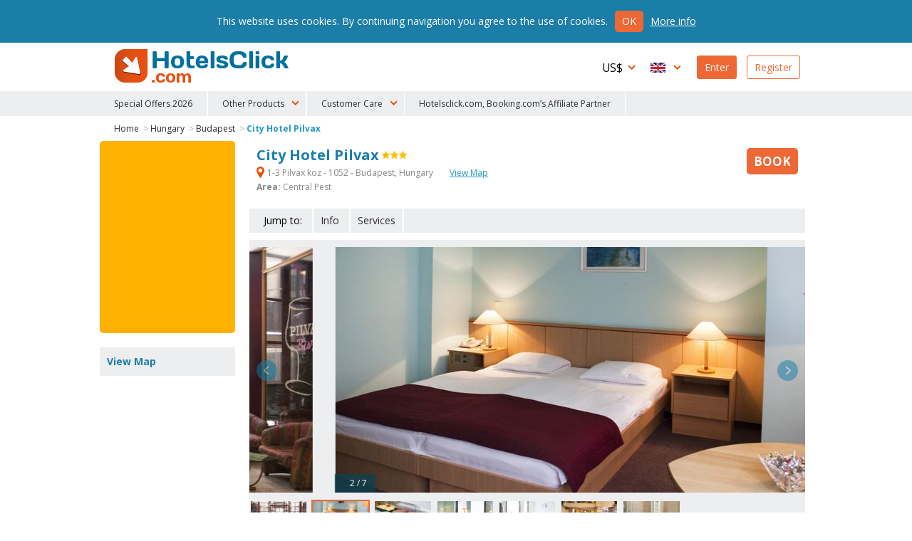

--- FILE ---
content_type: text/html
request_url: https://www.hotelsclick.com/hotels/hungary/budapest/111666/hotel-city-pilvax.html
body_size: 11068
content:
<!DOCTYPE html><html lang="en">
    <head>
		<meta charset="utf-8">
        
		<!--[if IE]><meta http-equiv='X-UA-Compatible' content='IE=edge,chrome=1'><![endif]-->
		<meta name="viewport" content="initial-scale=1, user-scalable=no, width=device-width">
		<meta name="apple-mobile-web-app-capable" content="yes">

        
        <script type="text/javascript">
            window.dataLayer = window.dataLayer || [];
        </script>
        
        
        
        <script type="text/javascript">
            (function(w,d,s,l,i){w[l]=w[l]||[];w[l].push({'gtm.start':
                new Date().getTime(),event:'gtm.js'});var f=d.getElementsByTagName(s)[0],
                j=d.createElement(s),dl=l!='dataLayer'?'&l='+l:'';j.async=true;j.src=
                'https://www.googletagmanager.com/gtm.js?id='+i+dl;f.parentNode.insertBefore(j,f);
                })(window,document,'script','dataLayer','GTM-N8TNK24');
        </script>
        
        

        		<link rel="alternate" hreflang="it" href="https://www.hotelsclick.com/alberghi/ungheria/budapest/111666/hotel-city-pilvax.html">
		<link rel="alternate" hreflang="en" href="https://www.hotelsclick.com/hotels/hungary/budapest/111666/hotel-city-pilvax.html">
		<link rel="alternate" hreflang="fr" href="https://www.hotelsclick.com/auberges/hongrie/budapest/111666/hotel-city-pilvax.html">
		<link rel="alternate" hreflang="de" href="https://www.hotelsclick.com/gasthofe/ungarn/budapest/111666/hotel-city-pilvax.html">
		<link rel="alternate" hreflang="es" href="https://www.hotelsclick.com/hoteles/hungria/budapest/111666/hotel-city-pilvax.html">

        <meta name="majestic-site-verification" content="MJ12_a408d0d1-75a8-42ea-afde-5fdea8d8f360">
        <link rel="shortcut icon" href="https://www.hotelsclick.com/images_dir/favicon.ico" />
        <link rel="apple-touch-icon" sizes="57x57" href="https://www.hotelsclick.com/images_dir/favicons/apple-touch-icon-57x57.png">
        <link rel="apple-touch-icon" sizes="60x60" href="https://www.hotelsclick.com/images_dir/favicons/apple-touch-icon-60x60.png">
        <link rel="apple-touch-icon" sizes="72x72" href="https://www.hotelsclick.com/images_dir/favicons/apple-touch-icon-72x72.png">
        <link rel="apple-touch-icon" sizes="76x76" href="https://www.hotelsclick.com/images_dir/favicons/apple-touch-icon-76x76.png">
        <link rel="apple-touch-icon" sizes="114x114" href="https://www.hotelsclick.com/images_dir/favicons/apple-touch-icon-114x114.png">
        <link rel="apple-touch-icon" sizes="120x120" href="https://www.hotelsclick.com/images_dir/favicons/apple-touch-icon-120x120.png">
        <link rel="apple-touch-icon" sizes="144x144" href="https://www.hotelsclick.com/images_dir/favicons/apple-touch-icon-144x144.png">
        <link rel="apple-touch-icon" sizes="152x152" href="https://www.hotelsclick.com/images_dir/favicons/apple-touch-icon-152x152.png">
        <link rel="apple-touch-icon" sizes="180x180" href="https://www.hotelsclick.com/images_dir/favicons/apple-touch-icon-180x180.png">
        <link rel="icon" type="image/png" href="https://www.hotelsclick.com/images_dir/favicons/192x192-hc.png" sizes="192x192">
        <meta name="msapplication-square70x70logo" content="https://www.hotelsclick.com/images_dir/favicons/smalltile.png" />
        <meta name="msapplication-square150x150logo" content="https://www.hotelsclick.com/images_dir/favicons/mediumtile.png" />
        <meta name="msapplication-wide310x150logo" content="https://www.hotelsclick.com/images_dir/favicons/widetile.png" />
        <meta name="msapplication-square310x310logo" content="https://www.hotelsclick.com/images_dir/favicons/largetile.png" />
        <link rel="help" href="https://www.hotelsclick.com/hotels.html" />

                <meta property="og:image" content="https://pictures.netstorming.net/common/hotels/budapest/111666/wide/city-pilvax.0.jpg">
        

        <link rel="canonical" href="https://www.hotelsclick.com/hotels/hungary/budapest/111666/hotel-city-pilvax.html">



        		<base href="https://www.hotelsclick.com/">
        
        <title>City Hotel Pilvax, Budapest. Book with Hotelsclick.com</title>
        <meta name="description" content="3 star rated budget hotel located in the pedestrian area in the heart of Budapest, the Pilvax Hotel is just a short walk from  Ferenciek tere metro stop and...">


        

                                    
                <meta name="robots" content="index,follow">
        

        <link rel="icon" type="image/png" href="https://www.hotelsclick.com/images_dir/hotelsclick/hotelsclick-32x32.png" sizes="32x32" />
		<link rel="icon" type="image/png" href="https://www.hotelsclick.com/images_dir/hotelsclick/hotelsclick-16x16.png" sizes="16x16" />
        

        
        <link rel="search" type="application/opensearchdescription+xml" href="https://www.hotelsclick.com/opensearch.xml" title="Hotel Reservations, book with HotelsClick.com - Cheap to Luxury Hotels">
        
                                
        
        
        
        
        
        <link href="https://fonts.googleapis.com/css?family=Open+Sans:400,700" rel="stylesheet">

        
        <link rel="stylesheet " type='text/css' href="https://www.hotelsclick.com/en/stylesheet-5aq4Zp69YToxOntpOjA7czoyMToiaG90ZWxzY2xpY2svc3R5bGUuY3NzIjt996pZ4qa5.css">

        
        <!--[if lt IE 9]>
        <script src="https://oss.maxcdn.com/html5shiv/3.7.2/html5shiv.min.js"></script>
        <script src="https://oss.maxcdn.com/respond/1.4.2/respond.min.js"></script>
        <![endif]-->

        

        
        
        
                        
        <script>
            (function (w,i,d,g,e,t,s) {w[d] = w[d]||[];t= i.createElement(g);
                t.async=1;t.src=e;s=i.getElementsByTagName(g)[0];s.parentNode.insertBefore(t, s);
            })(window, document, '_gscq','script','//widgets.getsitecontrol.com/60303/script.js');
        </script>
        
                

		
		

        <meta name="google-site-verification" content="zCLM3o0EHQJhw1YGmlKmMM3IcpilBgmXvK-4WeAHwyo">
    </head>

    

    <body class="hotelpage   min_width ">

    
    
    <noscript><iframe src="https://www.googletagmanager.com/ns.html?id=GTM-N8TNK24" height="0" width="0" style="display:none;visibility:hidden"></iframe></noscript>
    
    

	
                                        		<!--[if lt IE 8]><p class="browserupgrade">You are using an <strong>outdated</strong> browser. Please <a href="http://browsehappy.com/?locale=en" target="_blank" rel="nofollow">upgrade your browser</a> to improve your experience.</p><![endif]-->

		<div class="wrp is_desktop">

            			<header>
				<div id="hdr">
					<div class="cnt">
						<h1><a href="https://www.hotelsclick.com/">HotelsClick.com</a></h1>

                        
                                                                            
                         

						<nav>
							<div id="menu_wrp">
								<div id="user_ico" class="mobile_menu"><p class="userico"><span>User</span></p></div>
								<div id="menu_ico" class="mobile_menu"><p class="burgermenu"><i><span>Menu</span></i></p></div>
								<ul id="menu">
									<li class="menu_item ico dropdown curr onmobile">
                                                                                <span class="current_curr">US$</span>
										<div class="submenu">
											<ul>
																								<li onclick="changeNavigationCurrency('EUR')">
													<span class="curr_name">Euro</span> <span class="curr_symb">€</span>
												</li>
																								<li onclick="changeNavigationCurrency('GBP')">
													<span class="curr_name">Pound Sterling</span> <span class="curr_symb">£</span>
												</li>
																								<li class="selected" onclick="changeNavigationCurrency('USD')">
													<span class="curr_name">US dollar</span> <span class="curr_symb">US$</span>
												</li>
																								<li onclick="changeNavigationCurrency('AUD')">
													<span class="curr_name">Australian Dollar</span> <span class="curr_symb">AUD</span>
												</li>
																								<li onclick="changeNavigationCurrency('DKK')">
													<span class="curr_name">Danish Krone</span> <span class="curr_symb">DKK</span>
												</li>
																								<li onclick="changeNavigationCurrency('NOK')">
													<span class="curr_name">Norwegian Krone</span> <span class="curr_symb">NOK</span>
												</li>
																								<li onclick="changeNavigationCurrency('SEK')">
													<span class="curr_name">Swedish krona</span> <span class="curr_symb">SEK</span>
												</li>
																								<li onclick="changeNavigationCurrency('CHF')">
													<span class="curr_name">Swiss Franc</span> <span class="curr_symb">CHF</span>
												</li>
																								<li onclick="changeNavigationCurrency('ARS')">
													<span class="curr_name">Argentine Peso</span> <span class="curr_symb">AR$</span>
												</li>
																								<li onclick="changeNavigationCurrency('BRL')">
													<span class="curr_name">Brazilian Real</span> <span class="curr_symb">BRL</span>
												</li>
																								<li onclick="changeNavigationCurrency('BGN')">
													<span class="curr_name">Bulgarian Lev</span> <span class="curr_symb">BGN</span>
												</li>
																								<li onclick="changeNavigationCurrency('CAD')">
													<span class="curr_name">Canadian Dollar</span> <span class="curr_symb">CAD</span>
												</li>
																								<li onclick="changeNavigationCurrency('CLP')">
													<span class="curr_name">Chilean Peso</span> <span class="curr_symb">CL$</span>
												</li>
																								<li onclick="changeNavigationCurrency('COP')">
													<span class="curr_name">Colombian Peso</span> <span class="curr_symb">COP</span>
												</li>
																								<li onclick="changeNavigationCurrency('CZK')">
													<span class="curr_name">Czech Koruna</span> <span class="curr_symb">Kč</span>
												</li>
																								<li onclick="changeNavigationCurrency('HUF')">
													<span class="curr_name">Hungarian Forint</span> <span class="curr_symb">HUF</span>
												</li>
																								<li onclick="changeNavigationCurrency('INR')">
													<span class="curr_name">Indian Rupee</span> <span class="curr_symb">Rs.</span>
												</li>
																								<li onclick="changeNavigationCurrency('ILS')">
													<span class="curr_name">Israeli New Sheqel</span> <span class="curr_symb">ILS</span>
												</li>
																								<li onclick="changeNavigationCurrency('JPY')">
													<span class="curr_name">Japanese Yen</span> <span class="curr_symb">¥</span>
												</li>
																								<li onclick="changeNavigationCurrency('MYR')">
													<span class="curr_name">Malaysian Ringgit</span> <span class="curr_symb">MYR</span>
												</li>
																								<li onclick="changeNavigationCurrency('MXN')">
													<span class="curr_name">Mexican Peso</span> <span class="curr_symb">MXN</span>
												</li>
																								<li onclick="changeNavigationCurrency('NZD')">
													<span class="curr_name">New Zealand dollar</span> <span class="curr_symb">NZD</span>
												</li>
																								<li onclick="changeNavigationCurrency('PEN')">
													<span class="curr_name">Peruvian Sol</span> <span class="curr_symb">S/.</span>
												</li>
																								<li onclick="changeNavigationCurrency('PHP')">
													<span class="curr_name">Philippine Peso</span> <span class="curr_symb">PHP</span>
												</li>
																								<li onclick="changeNavigationCurrency('PLN')">
													<span class="curr_name">Polish Zloty</span> <span class="curr_symb">zł</span>
												</li>
																								<li onclick="changeNavigationCurrency('RON')">
													<span class="curr_name">Romanian New Leu</span> <span class="curr_symb">lei</span>
												</li>
																								<li onclick="changeNavigationCurrency('RUB')">
													<span class="curr_name">Russian Ruble</span> <span class="curr_symb">RUB</span>
												</li>
																								<li onclick="changeNavigationCurrency('SGD')">
													<span class="curr_name">Singapore Dollar</span> <span class="curr_symb">S$</span>
												</li>
																								<li onclick="changeNavigationCurrency('ZAR')">
													<span class="curr_name">South African Rand</span> <span class="curr_symb">ZAR</span>
												</li>
																								<li onclick="changeNavigationCurrency('AED')">
													<span class="curr_name">U.A.E. Dirham</span> <span class="curr_symb">AED</span>
												</li>
																								<li onclick="changeNavigationCurrency('UYU')">
													<span class="curr_name">Uruguayan Peso</span> <span class="curr_symb">$U</span>
												</li>
																							</ul>
										</div>
                                        									</li>
									<li class="menu_item ico dropdown lang onmobile">

                                                                                                                                                                    
										
                                        <span class="current_lang en">English</span>
										<div class="submenu">
											<ul>
																																				<li>
													<a href="https://www.hotelsclick.com/alberghi/ungheria/budapest/111666/hotel-city-pilvax.html">
														<span class="lang_name">Italiano</span> <span class="lang_symb it">IT</span>
													</a>
												</li>
																																																																								<li>
													<a href="https://www.hotelsclick.com/auberges/hongrie/budapest/111666/hotel-city-pilvax.html">
														<span class="lang_name">Français</span> <span class="lang_symb fr">FR</span>
													</a>
												</li>
																																																<li>
													<a href="https://www.hotelsclick.com/gasthofe/ungarn/budapest/111666/hotel-city-pilvax.html">
														<span class="lang_name">Deutsch</span> <span class="lang_symb de">DE</span>
													</a>
												</li>
																																																<li>
													<a href="https://www.hotelsclick.com/hoteles/hungria/budapest/111666/hotel-city-pilvax.html">
														<span class="lang_name">Español</span> <span class="lang_symb es">ES</span>
													</a>
												</li>
																																			</ul>
										</div>

                                        									</li>

                                    


                                    									<li class="menu_item signin signbutton">
										<a title="Welcome! Already Registered? Access Your Profile" href="https://www.hotelsclick.com/bookings.php">Enter</a>
									</li>

									<li class="menu_item signup signbutton">
										<a title="Are You A New User? Register" href="https://www.hotelsclick.com/user_manager/register.php">Register</a>
									</li>

                                    

								</ul>

							</div>
						</nav>
					</div>


 
					<div id="hotlinks_wrp">
						<ul id="hotlinks" class="cnt">
						
                                <li class="ico specialoffers onmobile" data-order="1">
                                    <a href="/en/hotel-deals-flash.html">Special Offers 2026</a>
                                </li>

                                                        
                                                        
                            <li class="onmobile" style="display:none;">
                                                                                                                                    <a  title="Transfers" href="https://www.hotelsclick.com/en/shuttle-service.html" rel="nofollow" onclick="_gaq.push(['_trackEvent', 'Home Page - menu', 'POS 1 - iframe', 'Transfers [en]', 1]);">Transfers</a>
                            </li>
                            <li class="onmobile" style="display:none;">
                                <a  title="Car Hire" href="http://cars.hotelsclick.com/en/cars.html" onclick="_gaq.push(['_trackEvent', 'Home Page - menu', 'POS 2 - iframe', 'Car renting [en]', 1]);">Car Hire</a>
                            </li>
                            <li class="onmobile" style="display:none;">
                                                                <a  href="https://www.getyourguide.com/?partner_id=A3007" title="Attractions" rel="nofollow" target="_blank"  onclick="_gaq.push(['_trackEvent', 'Home Page - menu', 'POS 2 - WL', 'Attractions getyourguide [en]', 1]);">Attractions</a>
                                                            </li>
                                                        <li class="onmobile" style="display:none;">
                                <a  title="Ski" href="https://www.hotelsclick.com/en/ski.html" onclick="_gaq.push(['_trackEvent', 'Home Page - menu', 'POS 7 - iframe', 'Ski [en]', 1]);">Ski</a>
                            </li>
                            <li class="onmobile" style="display:none;">
                                <a title="Ferries" href="https://www.hotelsclick.com/en/ferries.html" onclick="_gaq.push(['_trackEvent', 'Home Page - menu', 'POS 9 - iframe', 'Ferries [en]', 1]);">Ferries</a>
                            </li>
                            <li class="onmobile" style="display:none;">
                                <a href="/information/faqs.html">F.A.Q.</a>
                            </li>
                                
                                <li class="onmobile" style="display:none;">
                                    <a href="/en/contact-us.html">Contact Us</a>
                                </li>
                                
                            
                                                        <li class="ico dropdown extra_services" data-order="2">
                                <span>Other Products</span>
                                <div class="submenu">
                                    <ol>
                                        <li>
                                                                                                                                                                                    <a  title="Transfers" href="https://www.hotelsclick.com/en/shuttle-service.html" rel="nofollow" onclick="_gaq.push(['_trackEvent', 'Home Page - menu', 'POS 1 - iframe', 'Transfers [en]', 1]);">Transfers</a>
                                        </li>
                                        <li>
                                            <a  title="Car Hire" href="http://cars.hotelsclick.com/en/cars.html"  onclick="_gaq.push(['_trackEvent', 'Home Page - menu', 'POS 2 - iframe', 'Car renting [en]', 1]);">Car Hire</a>
                                        </li>
                                        <li>
                                                                                        <a  href="https://www.getyourguide.com/?partner_id=A3007" title="Attractions" rel="nofollow" target="_blank" onclick="_gaq.push(['_trackEvent', 'Home Page - menu', 'POS 2 - WL', 'Attractions getyourguide [en]', 1]);">Attractions</a>
                                                                                    </li>
                                        <li>
                                            <a  title="Ski" href="https://www.hotelsclick.com/en/ski.html" onclick="_gaq.push(['_trackEvent', 'Home Page - menu', 'POS 7 - iframe', 'Ski [en]', 1]);">Ski</a>
                                        </li>
                                        <li>
                                            <a title="Ferries" href="https://www.hotelsclick.com/en/ferries.html" onclick="_gaq.push(['_trackEvent', 'Home Page - menu', 'POS 9 - iframe', 'Ferries [en]', 1]);">Ferries</a>
                                        </li>
                                    </ol>
                                </div>
                            </li>
                                                        
                            <li class="ico dropdown customer_care" data-order="2">
                                <span>Customer Care</span>
                                <div class="submenu">
                                    <ol>
                                        <li><a href="/information/faqs.html">F.A.Q.</a></li>
                                        
                                            <li><a href="/en/contact-us.html">Contact Us</a></li>
                                        
                                    </ol>
                                </div>
                            </li>    
                            
                            
                                <li class="ico specialoffers onmobile">
                                                                            <a href="/information/terms.html" target="_blank" rel="nofollow noopener">Hotelsclick.com, Booking.com’s Affiliate Partner</a>
                                                                    </li>
                            
                            

						</ul>
					</div>


				</div>
			</header>
            
			<main>
                
				
				<div id="error" class="error_div cnt" style="display: none;">
					<a id="eanchor"></a>
					<div class="error_border">
						<fieldset class="error_field">
							<legend><span class="red_font">Error</span></legend>
							<span id="error_text"></span>
							<span class="cursor_pointer" onclick="hide_error();">close</span>
						</fieldset>
					</div>
				</div>


				
        










    
    




            
            
    
        
    
            
                
            
            
        
            
            
    






<div class="internal cnt hotel" itemscope itemtype="http://schema.org/Hotel">

    <input type="hidden" id="client" name="client" value="actorb2c"/>

    

    
    
    
    

    <div id="breadcrumb" class="spacer">
        <ol>
            <li><a href="https://www.hotelsclick.com/">Home</a> ></li>
            <li><a href="https://www.hotelsclick.com/hotels/H/hotel-hungary.html">Hungary</a> ></li>
            <li><a href="https://www.hotelsclick.com/hotels/hungary/BUD/hotel-budapest.html">Budapest</a> ></li>
            <li><a itemprop="url" href="https://www.hotelsclick.com/hotels/hungary/budapest/111666/hotel-city-pilvax.html" class="selected">City Hotel Pilvax</a></li>
        </ol>
        <script type="application/ld+json">
        {
           "@context":"http://schema.org",
           "@type":"WebPage",
           "breadcrumb":{
              "@type":"BreadcrumbList",
              "itemListElement":[
                 {
                    "@type":"ListItem",
                    "position":1,
                    "item":{
                       "@id":"/",
                       "name":"HotelsClick.com"
                    }
                 },
                 {
                    "@type":"ListItem",
                    "position":2,
                    "item":{
                        "@id": "https://www.hotelsclick.com/hotels/H/hotel-hungary.html",
                        "name": "Hungary"
                    }
                 },
                 {
                    "@type":"ListItem",
                    "position":3,
                    "item":{
                       "@id":"https://www.hotelsclick.com/hotels/hungary/BUD/hotel-budapest.html",
                       "name":"Budapest"
                    }
                 },
                 {
                    "@type":"ListItem",
                    "position":4,
                    "item":{
                       "@id":"",
                       "name":"City Hotel Pilvax"
                    }
                 }
              ]
           }
        }
        </script>
    </div>
    
        

        <div class="main">
    
        <div class="title">
            <div class="title_cnt">
                <div class="name">
                    <h1>
                        <span itemprop="name">City Hotel Pilvax</span>
                    </h1>
                     <span class="cat"><span class="s3" title="City Hotel Pilvax 3 Stars">3 Stars</span></span>                </div>

                                <p class="address">
                    <strong itemprop="address" class="gmapopener" onclick="_gaq.push(['_trackEvent', 'Hotel Page', 'View Hotel Map - LINK (address)','BUD 111666']);"><span>&nbsp;</span> 1-3 Pilvax koz - 1052 -  Budapest,
                        Hungary
                    </strong>
                                        <strong class="gmapopener altlink" onclick="_gaq.push(['_trackEvent', 'Hotel Page', 'View Hotel Map - LINK','BUD 111666']);">View Map</strong>
                                                                <br>
                        <strong>Area:</strong> Central Pest
                                                        </p>
                
                            </div>

                        <div class="minprice_td">
                <div class="inner">
                                                            <a href="hotels/hungary/budapest/111666/hotel-city-pilvax.html#form_results_wrp" class="scrollto nooff booknow no_minprice "><span class="cta_book">Book</span></a>
                </div>
            </div>
                    </div>


                                <div id="goto" class="nofeedback">
                <ul>
                    <li class="lbl">Jump to:</li>
                                            <li><a class="scrollto nooff" href="hotels/hungary/budapest/111666/hotel-city-pilvax.html#info">Info</a></li>
                                                            <li><a class="scrollto nooff last_item" href="hotels/hungary/budapest/111666/hotel-city-pilvax.html#serv_hotel">Services</a></li>                                    </ul>
            </div>
                    


                                
            <div id="carousel_wrp" class="carousel_wrp_v2 " data-type="ajax">
                <div id="carousel_load">&nbsp;</div>
                                <div class="carousel_v2">
                                        <div class="item" data-thumb="https://pictures.netstorming.net/common/hotels/budapest/111666/icon/city-pilvax.0.jpg" data-src="https://pictures.netstorming.net/common/hotels/budapest/111666/wide/city-pilvax.0.jpg" data-highres="https://pictures.netstorming.net/common/hotels/budapest/111666/highres/city-pilvax.0.jpg" id="phid_1" >
                        <img class="item_photo" data-src="https://pictures.netstorming.net/common/hotels/budapest/111666/wide/city-pilvax.0.jpg" data-caption="&nbsp;&nbsp;&nbsp;1 / 7" title="Photo City Hotel Pilvax Budapest: " alt="City Hotel Pilvax Budapest: Photo ">
                    </div>
                                        <div class="item" data-thumb="https://pictures.netstorming.net/common/hotels/budapest/111666/icon/city-pilvax-bedroom.1.jpg" data-src="https://pictures.netstorming.net/common/hotels/budapest/111666/wide/city-pilvax-bedroom.1.jpg" data-highres="https://pictures.netstorming.net/common/hotels/budapest/111666/highres/city-pilvax-bedroom.1.jpg" id="phid_2" >
                        <img class="item_photo" data-src="https://pictures.netstorming.net/common/hotels/budapest/111666/wide/city-pilvax-bedroom.1.jpg" data-caption="&nbsp;&nbsp;&nbsp;2 / 7" title="Photo City Hotel Pilvax Budapest: " alt="City Hotel Pilvax Budapest: Photo ">
                    </div>
                                        <div class="item" data-thumb="https://pictures.netstorming.net/common/hotels/budapest/111666/icon/city-pilvax-breakfast-room.15.jpg" data-src="https://pictures.netstorming.net/common/hotels/budapest/111666/wide/city-pilvax-breakfast-room.15.jpg" data-highres="https://pictures.netstorming.net/common/hotels/budapest/111666/highres/city-pilvax-breakfast-room.15.jpg" id="phid_3" >
                        <img class="item_photo" data-src="https://pictures.netstorming.net/common/hotels/budapest/111666/wide/city-pilvax-breakfast-room.15.jpg" data-caption="&nbsp;&nbsp;&nbsp;3 / 7" title="Photo City Hotel Pilvax Budapest: " alt="City Hotel Pilvax Budapest: Photo ">
                    </div>
                                        <div class="item" data-thumb="https://pictures.netstorming.net/common/hotels/budapest/111666/icon/city-pilvax-room-double.20.jpg" data-src="https://pictures.netstorming.net/common/hotels/budapest/111666/wide/city-pilvax-room-double.20.jpg" data-highres="https://pictures.netstorming.net/common/hotels/budapest/111666/highres/city-pilvax-room-double.20.jpg" id="phid_4" >
                        <img class="item_photo" data-src="https://pictures.netstorming.net/common/hotels/budapest/111666/wide/city-pilvax-room-double.20.jpg" data-caption="&nbsp;&nbsp;&nbsp;4 / 7" title="Photo City Hotel Pilvax Budapest: " alt="City Hotel Pilvax Budapest: Photo ">
                    </div>
                                        <div class="item" data-thumb="https://pictures.netstorming.net/common/hotels/budapest/111666/icon/city-pilvax-twin-room.83.jpg" data-src="https://pictures.netstorming.net/common/hotels/budapest/111666/wide/city-pilvax-twin-room.83.jpg" data-highres="https://pictures.netstorming.net/common/hotels/budapest/111666/highres/city-pilvax-twin-room.83.jpg" id="phid_5" >
                        <img class="item_photo" data-src="https://pictures.netstorming.net/common/hotels/budapest/111666/wide/city-pilvax-twin-room.83.jpg" data-caption="&nbsp;&nbsp;&nbsp;5 / 7" title="Photo City Hotel Pilvax Budapest: " alt="City Hotel Pilvax Budapest: Photo ">
                    </div>
                                        <div class="item" data-thumb="https://pictures.netstorming.net/common/hotels/budapest/111666/icon/city-pilvax-reception.191.jpg" data-src="https://pictures.netstorming.net/common/hotels/budapest/111666/wide/city-pilvax-reception.191.jpg" data-highres="https://pictures.netstorming.net/common/hotels/budapest/111666/highres/city-pilvax-reception.191.jpg" id="phid_6" >
                        <img class="item_photo" data-src="https://pictures.netstorming.net/common/hotels/budapest/111666/wide/city-pilvax-reception.191.jpg" data-caption="&nbsp;&nbsp;&nbsp;6 / 7" title="Photo City Hotel Pilvax Budapest: " alt="City Hotel Pilvax Budapest: Photo ">
                    </div>
                                        <div class="item" data-thumb="https://pictures.netstorming.net/common/hotels/budapest/111666/icon/city-pilvax-bathroom.259.jpg" data-src="https://pictures.netstorming.net/common/hotels/budapest/111666/wide/city-pilvax-bathroom.259.jpg" data-highres="https://pictures.netstorming.net/common/hotels/budapest/111666/highres/city-pilvax-bathroom.259.jpg" id="phid_7" >
                        <img class="item_photo" data-src="https://pictures.netstorming.net/common/hotels/budapest/111666/wide/city-pilvax-bathroom.259.jpg" data-caption="&nbsp;&nbsp;&nbsp;7 / 7" title="Photo City Hotel Pilvax Budapest: " alt="City Hotel Pilvax Budapest: Photo ">
                    </div>
                                    </div>
            </div>
                    


        

        <div id="text_wrp" class="txtshorter">
            

            

                                                                                                        
                <div id="text_feedback_inner">

                <div class="text full">
                    <p>
                        3 star rated budget hotel located in the pedestrian area in the heart of Budapest, the Pilvax Hotel is just a short walk from  Ferenciek tere metro stop and the busy Váci Street. There is a total of 32 guest rooms that can be booked online.
                    </p>
                </div>

                                    <div class="feedback_wrp feedbackV2">

                                                <p class="tripadv ">
                            <span class="vote">TripAdvisor vote: 4/5</span>
                            <span class="patch">
                                <img src="https://www.tripadvisor.com/img/cdsi/img2/ratings/traveler/4.0-39958-4.gif">
                            </span>
                            <span class="claim">
                                Based on 533 guest reviews
                            </span>
                        </p>
                        
                        
                        
                    </div>
                
                </div>

                    </div>


                    
            <div id="form_results_wrp" style="height:250px;">
                <div id="search_form" class="wide" style="height:230px; -moz-border-radius: 5px 5px 5px 5px;-webkit-border-radius: 5px 5px 5px 5px;border-radius: 5px 5px 5px 5px;">
                    <div id="booking_widget_form">

                        
<ins class="bookingaff" data-aid="1812058" data-target_aid="1812058" data-prod="nsb" data-width="100%" data-height="auto" data-lang="en" data-currency="USD" data-label="homepage_form" data-ss="city hotel pilvax budapest">
    <!-- Anything inside will go away once widget is loaded. -->
    <a href="//www.booking.com?aid=1812058">Booking.com</a>
</ins>
<script type="text/javascript">
    (function(d, sc, u) {
        var s = d.createElement(sc), p = d.getElementsByTagName(sc)[0];
        s.type = 'text/javascript';
        s.async = true;
        s.src = u + '?v=' + (+new Date());
        p.parentNode.insertBefore(s,p);
    })(document, 'script', '//aff.bstatic.com/static/affiliate_base/js/flexiproduct.js');
</script>

                    </div>
                </div>
            </div>
        
        


        
                <div id="info" class="box_wrp">

            <h2>Hotel Details</h2>
            <div class="text">

                
                <h3>General</h3><p>Near Budapest Christmas Market. Make use of convenient amenities, which include complimentary wireless internet access and concierge services. Featured amenities include a business center, a 24-hour front desk, and luggage storage.  Children 11 years old and younger stay free when occupying the parent or guardian's room, using existing bedding.  Pets not allowed. Professional property host/manager. No cribs (infant beds) available. No rollaway/extra beds available. No elevators.</p>
                <h3>Rooms</h3><p>Make yourself at home in one of the 32 air-conditioned rooms featuring refrigerators and LCD televisions. Complimentary wireless internet access keeps you connected, and digital programming is available for your entertainment. Bathrooms have showers and hair dryers. Conveniences include safes and desks, and housekeeping is provided daily.</p><h3>Restaurant</h3><p>At Pilvax Hotel Budapest, enjoy a satisfying meal at the restaurant. Continental breakfasts are available daily from 8:00 AM to 10 AM for a fee.</p>
                <h3>Location</h3><p>The hotel is located 2 kilometers from the city center, in a quiet side street only a few minutes walk from the lively pedestrian shopping street Vaci utca. The hotel is 2.4 km from the Budapest-Keleti railway station and 20 km from the Budapest airport.</p>

            </div>
        </div>
        

        

                <div id="serv_hotel" class="box_wrp">
            <h2>Hotel facilities</h2>
            <ul class="sprt">

                                        <li class="airconditioning"><span>&nbsp;</span>Air conditioning</li>
                                        <li class="internet"><span>&nbsp;</span>Internet Point</li>
                                        <li class="dinner"><span>&nbsp;</span>Restaurant</li>
                                        <li class="checkin"><span>&nbsp;</span>Check-in at From&nbsp;14:00</li>
                                        <li class="carrental"><span>&nbsp;</span>Car Renting</li>
                                        <li class="busstop"><span>&nbsp;</span>Authorized coach parking</li>
                                        <li class="voltage"><span>&nbsp;</span>Voltage 220</li>
                                        <li class="sgl"><span>&nbsp;</span>Single rooms 2</li>
                                        <li class="twn"><span>&nbsp;</span>Twin rooms 15</li>
                                        <li class="dbl"><span>&nbsp;</span>Double rooms 12</li>
                                        <li class="dblext"><span>&nbsp;</span>Double rooms with extrabed 3</li>
                                </ul>
                        <div class="text">
                <p>The <strong>City Hotel Pilvax</strong> offers air conditioning. This accommodation offers a fast internet connection. Guests can use the hotel's restaurant. The hotel has a car rental service. The hotel is ideal for both large and small groups wishing to saty there.</p>
            </div>
                                </div>
        

                <div id="serv_room" class="box_wrp">
            <h2>Rooms facilities</h2>
            <ul class="sprt">
                            <li class="tv"><span>&nbsp;</span>Television</li>
                            <li class="rtelephone"><span>&nbsp;</span>Direct Dial Telephone</li>
                            <li class="rairconditioning"><span>&nbsp;</span>Air conditioning</li>
                            <li class="tvsat"><span>&nbsp;</span>Satellite TV</li>
                            <li class="wifi"><span>&nbsp;</span>WiFi</li>
                        </ul>
                        <div class="text">
                <p>The <strong>City Hotel Pilvax</strong> offers the use of a TV in the rooms. Accommodation has direct dial telephone in all rooms. Guests have access to a WI-FI wireless internet connection in the rooms.</p>
            </div>
                    </div>
        

                        
        
                <div id="howtoreach" class="box_wrp">
            <h2><span>&nbsp;</span>Public transport</h2>
            <ul>
                            <li><strong>Airport:</strong> BUD</li>
                            <li><strong>Time to the Airport:</strong> 32 MIN</li>
                            <li><strong>Railway Station:</strong> BUDAPEST-KELETI</li>
                            <li><strong>Distance from the city center:</strong> 2 KM</li>
                            <li><strong>Distance from the airport:</strong> 20 KM</li>
                            <li><strong>Distance from Railway Station:</strong> 2.4 KM</li>
                            <li><strong>Time to the bus stop:</strong> 1 MIN</li>
                        </ul>
        </div>
        

                


         
        

        
        <a id="booknowfx" href="https://www.hotelsclick.com/hotels/hungary/budapest/111666/hotel-city-pilvax.html#form_results_wrp" class="scrollto nooff ">Book</a>

        <div id="gmapdialog" title="Location" data-hotel-id="111666"></div>

        
        </div>

    <div class="sidebar">

                <div id="form_bar" style="min-height:270px;">
            
            
<ins class="bookingaff" data-aid="1812058" data-target_aid="1812058" data-prod="nsb" data-width="100%" data-height="auto" data-lang="en" data-currency="USD" data-label="homepage_form" data-ss="city hotel pilvax budapest">
    <!-- Anything inside will go away once widget is loaded. -->
    <a href="//www.booking.com?aid=1812058">Booking.com</a>
</ins>
<script type="text/javascript">
    (function(d, sc, u) {
        var s = d.createElement(sc), p = d.getElementsByTagName(sc)[0];
        s.type = 'text/javascript';
        s.async = true;
        s.src = u + '?v=' + (+new Date());
        p.parentNode.insertBefore(s,p);
    })(document, 'script', '//aff.bstatic.com/static/affiliate_base/js/flexiproduct.js');
</script>
        </div>
        
        <div id="map_wrp" class="sidebox">
            <h3>View Map</h3>
            <p>
                <span class="gmapopener" onclick="_gaq.push(['_trackEvent', 'Hotel Page', 'View Hotel Map - IMG','BUD 111666']);" title="Map CITY HOTEL PILVAX" style="background-image: url('https://pictures.netstorming.net/common/hotels/maps/111666/map-city-pilvax-budapest.png')">
                    <img src="https://pictures.netstorming.net/common/hotels/maps/111666/map-city-pilvax-budapest.png" alt="Map CITY HOTEL PILVAX" title="Map CITY HOTEL PILVAX BUDAPEST" />
                </span>
            </p>
        </div>

        <div id="accepted_cc" class="sidebox">
            <h3>Payment types</h3>
            <p class="payment_type">
    <span class="cc" id="mastercard">Mastercard</span>
    <span class="cc" id="visa">Visa</span>
    <span class="cc" id="americanexp">American Express</span>
    <span class="cc" id="paypal">Paypal</span>
</p>
        </div>

        

                <div id="other_hotel_links" class="sidebox">
            <h3>Recommended hotels</h3>
            <ul>
                                    <li><a href="hotels/hungary/budapest/124677/hotel-vivaldi-apartments.html">Vivaldi Apartments</a></li>
                                    <li><a href="hotels/hungary/budapest/106040/hotel-walzer-and-restaurant.html">Walzer Hotel &amp; Restaurant</a></li>
                                    <li><a href="hotels/hungary/budapest/106041/hotel-williams-village-bowling-and-country-club.html">Hotel Williams Village Bowling &amp; Country Club</a></li>
                                    <li><a href="hotels/hungary/budapest/44617/hotel-zuglo.html">Hotel Zuglo</a></li>
                                    <li><a href="hotels/hungary/budapest/85449/hotel-2b-hostel-and-rooms.html">2B Hostel &amp; Rooms</a></li>
                                    <li><a href="hotels/hungary/budapest/198162/hotel-adagio-hostel-1-0-oktogon.html">Adagio Hostel 1.0 Oktogon</a></li>
                                    <li><a href="hotels/hungary/budapest/44659/hotel-agape-apartments.html">Agape Apartments</a></li>
                                    <li><a href="hotels/hungary/budapest/85453/hotel-astra-apartments.html">Astra Apartments</a></li>
                                    <li><a href="hotels/hungary/budapest/38514/hotel-attila.html">Hotel Attila</a></li>
                                    <li><a href="hotels/hungary/budapest/18755/hotel-bara-junior.html">Hotel Bara Junior</a></li>
                                    <li class="last"><a href="hotels/hungary/BUD/hotel-budapest.html">All Hotels Budapest</a></li>
                            </ul>
        </div>
        
        
       

                <div id="photogallery" class="sidebox">
            <p>
                <a href="https://www.hotelsclick.com/hotels/hungary/budapest/111666/hotel-city-pilvax-photos.html" title="Photo City Hotel Pilvax">Photo City Hotel Pilvax</a>
            </p>
        </div>
        
    </div>
    
</div>










			</main>


                        <footer>
				<div id="ftr">
					<div class="cnt">

                                                                        
                                                
                                                
                                                
                        <ul id="whoweare" class="col" style="width: 30%;">
                            <li class="lbl">HotelsClick.com</li>
                            <li class="lnk"><a href="/information/about.html">About us</a></li>
                            
                                <li class="lnk"><a href="/information/terms.html">Terms & Conditions</a></li>
                            
                            <li class="lnk"><a href="http://blog.hotelsclick.com/" target="_blank">Blog</a></li>
                            <li class="lnk"><a href="/information/privacy.html">Privacy</a></li>
                            <li class="lnk"><a href="/hotels.html">Sitemap</a></li>
                        </ul>

                        <ul id="forpartners" class="col" style="width: 30%;">
                            <li class="lbl">Partner Services</li>
                            <li><a href="/en/add-your-hotel.html">Add your hotel</a></li>
                            <li>
                                                                                                <a href="/en/affiliates.html">Affiliate with us</a>
                            </li>
                            <li><a href="http://extranet.hotelsclick.com/" target="_blank">Extranet</a></li>
                        </ul>

                                                <div id="newsletter_ftr" class="col">
                            <p>
                                <strong>Newsletter</strong><br>
                                Exclusive deals, straight to your inbox.<br>
                                <a class="newsletter_link" href="/user_manager/registernwl.php">subscribe</a>
                            </p>
                        </div>
                        
						<div id="pay_follow_app">
                            <p id="payment_type">
                                <span class="cc" id="ssl_stamp">SSL</span>
                                <span class="cc" id="mastercard">Mastercard</span>
                                <span class="cc" id="visa">Visa</span>
                                <span class="cc" id="americanexp">American Express</span>
                                <span class="cc" id="paypal">Paypal</span>
                                <span class="cc" id="amazon">AmazonPay</span>
                            </p>

                            

                            
                        </div>
                    </div>
				</div>
				<div id="subftr">
					<div class="cnt">
						<p id="copyright">
							<span>Copyright © 2020/26 Hashnap srl. All rights reserved | P.Iva 04396920276<br>Determination License 0027448 issued on 20.01.2020 by the Veneto Region.</span>
                                                            Hashnap srl - via Brunacci, 9/b - 30175 Marghera (Venice), Italy
                            							<a href="http://www.netstorming.net" title="NetStorming Software House" target="_blank" style="margin-top: 5px; margin-right: 5px;">NetStorming srl</a>
						</p>
					</div>
				</div>
			</footer>
                        
		</div>

        
        <script type="text/javascript">
            var _gaq = _gaq || [];
        </script>
        
            
		

        
        <script type="text/javascript">var sessid = "fv9oiifjdcpaim45avlnashn11";</script>

        
				
		<script  type="text/javascript" src="https://www.hotelsclick.com/en/javascript-571c4zZ1YTozOntpOjA7czoyNjoidmVuZG9yL2pxdWVyeS0yLjIuMi5taW4uanMiO2k6MTtzOjMwOiJ2ZW5kb3IvanF1ZXJ5LXVpLTEuMTIuMS5taW4uanMiO2k6MjtzOjM1OiJ2ZW5kb3IvanF1ZXJ5LXVpLWkxOG4uMS4xMS40Lm1pbi5qcyI7fQ.H-.H-1Zz4c175-notcomp.js"></script>
						
		<script  type="text/javascript" src="https://www.hotelsclick.com/en/[base64].H-1Zz4c175.js"></script>
		
        
        

                <script type="text/javascript">
            $(function() {
                setTimeout(session_keep_alive,300000);
parseUrl();
            });
        </script>
        

        
		

	    
		
		


        
        


        
		
									<script type="text/javascript">
				
				var Tawk_API=Tawk_API||{}, Tawk_LoadStart=new Date();
				(function(){
					var s1=document.createElement("script"),s0=document.getElementsByTagName("script")[0];
					s1.async=true;
					s1.src='https://embed.tawk.to/5784c6793b610ecd144eb94c/1ap5tb9kp';
					s1.charset='UTF-8';
					s1.setAttribute('crossorigin','*');
					s0.parentNode.insertBefore(s1,s0);
				})();
				
			</script>

				


		
		
		

		
		
		
		
		
		        
        
        <script type="text/javascript">

(function(f,a,c,d,g,b,h,e){if(f.taq){return}b=f.taq=function(){b.queue.push(arguments)};b.queue=[];if(/bot|googlebot|crawler|spider|robot|crawling/i.test(c.userAgent)){return}h=a.createElement(d);h.async=true;h.src=g;e=a.getElementsByTagName(d)[0];e.parentNode.insertBefore(h,e)})(window,document,navigator,"script","//static.tacdn.com/js3/taevents-c.js");
taq('init', "170760524");


taq('track', "PAGEVIEW", {"is_member":"false","device":"desktop","ab":"a","user_lang":"en","currency":"USD"});
</script>
        







<script src="https://www.artfut.com/static/tagtag.min.js?campaign_code=c0f692d8a4" onerror='var self = this;window.ADMITAD=window.ADMITAD||{},ADMITAD.Helpers=ADMITAD.Helpers||{},ADMITAD.Helpers.generateDomains=function(){for(var e=new Date,n=Math.floor(new Date(2020,e.getMonth(),e.getDate()).setUTCHours(0,0,0,0)/1e3),t=parseInt(1e12*(Math.sin(n)+1)).toString(30),i=["de"],o=[],a=0;a<i.length;++a)o.push({domain:t+"."+i[a],name:t});return o},ADMITAD.Helpers.findTodaysDomain=function(e){function n(){var o=new XMLHttpRequest,a=i[t].domain,D="https://"+a+"/";o.open("HEAD",D,!0),o.onload=function(){setTimeout(e,0,i[t])},o.onerror=function(){++t<i.length?setTimeout(n,0):setTimeout(e,0,void 0)},o.send()}var t=0,i=ADMITAD.Helpers.generateDomains();n()},window.ADMITAD=window.ADMITAD||{},ADMITAD.Helpers.findTodaysDomain(function(e){if(window.ADMITAD.dynamic=e,window.ADMITAD.dynamic){var n=function(){return function(){return self.src?self:""}}(),t=n(),i=(/campaign_code=([^&]+)/.exec(t.src)||[])[1]||"";t.parentNode.removeChild(t);var o=document.getElementsByTagName("head")[0],a=document.createElement("script");a.src="https://www."+window.ADMITAD.dynamic.domain+"/static/"+window.ADMITAD.dynamic.name.slice(1)+window.ADMITAD.dynamic.name.slice(0,1)+".min.js?campaign_code="+i,o.appendChild(a)}});'></script>




<script type="text/javascript">
    window._retag = window._retag || [];
    window._retag.push({code: "9ce888469c", level: 0});
    (function () {
        var id = "admitad-retag";
        if (document.getElementById(id)) {return;}
        var s = document.createElement("script");
        s.async = true; s.id = id;
        var r = (new Date).getDate();
        s.src = (document.location.protocol == "https:" ? "https:" : "http:") + "//cdn.lenmit.com/static/js/retag.js?r="+r;
        var a = document.getElementsByTagName("script")[0]
        a.parentNode.insertBefore(s, a);
    })()
</script>









<script type="text/javascript">
    // required object
    window.ad_product = {
        "id": "111666",   // required
        "vendor": "HotelsClick.com",
        "price": "",
        "url": "https://www.hotelsclick.com/hotels/hungary/budapest/111666/hotel-city-pilvax.html",
        "picture": "",
        "name": "CITY HOTEL PILVAX",
        "category": "1"
    };

    window._retag = window._retag || [];
    window._retag.push({code: "9ce88846e2", level: 2});
    (function () {
        var id = "admitad-retag";
        if (document.getElementById(id)) {return;}
        var s = document.createElement("script");
        s.async = true; s.id = id;
        var r = (new Date).getDate();
        s.src = (document.location.protocol == "https:" ? "https:" : "http:") + "//cdn.lenmit.com/static/js/retag.js?r="+r;
        var a = document.getElementsByTagName("script")[0]
        a.parentNode.insertBefore(s, a);
    })()
</script>







 

					<script type="text/javascript">
                $(document).ready(function(){
                    if ( typeof $.cookieBar == 'function' ) {
                        $.cookieBar({
                            message: "This website uses cookies. By continuing navigation you agree to the use of cookies.",
                            acceptButton: true,
                            acceptText: "Ok",
                            declineButton: false,
                            policyButton: true,
                            policyText: "More info",
                            policyURL: "https://www.hotelsclick.com/en/cookies.html",
                            autoEnable: true,
                            acceptOnContinue: true,
                            forceShow: false,
                            expireDays: 365,
                            element: "body",
                            effect: "slide",
                            append: false,
                            fixed: true,
                            bottom: true,
                            zindex: "1001"
                        });
                    }
                });
        </script>
		
        

        
    </body>
</html>


--- FILE ---
content_type: text/html; charset=UTF-8
request_url: https://www.booking.com/flexiproduct.html?product=nsb&w=100%25&h=auto&lang=en&aid=1812058&target_aid=1812058&selected_currency=USD&ss=city%20hotel%20pilvax%20budapest&fid=1769093533337&affiliate-link=widget1&
body_size: 1820
content:
<!DOCTYPE html>
<html lang="en">
<head>
    <meta charset="utf-8">
    <meta name="viewport" content="width=device-width, initial-scale=1">
    <title></title>
    <style>
        body {
            font-family: "Arial";
        }
    </style>
    <script type="text/javascript">
    window.awsWafCookieDomainList = ['booking.com'];
    window.gokuProps = {
"key":"AQIDAHjcYu/GjX+QlghicBgQ/7bFaQZ+m5FKCMDnO+vTbNg96AH8rhIMJ+z/0ZlnwNGCUsFTAAAAfjB8BgkqhkiG9w0BBwagbzBtAgEAMGgGCSqGSIb3DQEHATAeBglghkgBZQMEAS4wEQQM0xF1depSHZO07bzbAgEQgDtkDWjfu/iA1FFovrm1DbICsUAV04yfVyp7MT61DYp7EWM6jDnLUg9RkBp27QieKrX3EpH4gWzcP8WQoA==",
          "iv":"D5496gFA2QAAAmOs",
          "context":"wPj37G29So5Qnzqohons+VcKK9aWlUxup+rCJNzFa6eoGxJrzCFVKmV0eYfNDtE2mLtN1khjdezv2EK7VZSLm9RcYWADneG9xFW8zUvtDGCx0Hw61fwBXe9e1inpjobPSjeNkzC2pvIgsrtZTiCCIQ//jST/p+kPv6fCFOxmdKzEIlpydsNAS0reClYC4oyNTtl+ZSvYeZ6/54PiHcFPmwHgptHFXm3iP/cdKbA/0d8XXKRTpQt8dHzzrezxLUGmbziyxvqq8RVK6oxtvbCv3HktnYyC4B/4eDVj9WCu9HVewj0kiO7YvAUsUjTkEAfK928HxIxITM6PgVLJviafbd01k/p8zCRlS4NMQwWyXU83cJuMQJHCbQ=="
};
    </script>
    <script src="https://d8c14d4960ca.337f8b16.us-east-2.token.awswaf.com/d8c14d4960ca/a18a4859af9c/0a805fafdbde/challenge.js"></script>
</head>
<body>
    <div id="challenge-container"></div>
    <script type="text/javascript">
        AwsWafIntegration.saveReferrer();
        AwsWafIntegration.checkForceRefresh().then((forceRefresh) => {
            if (forceRefresh) {
                AwsWafIntegration.forceRefreshToken().then(() => {
                    window.location.reload(true);
                });
            } else {
                AwsWafIntegration.getToken().then(() => {
                    window.location.reload(true);
                });
            }
        });
    </script>
    <noscript>
        <h1>JavaScript is disabled</h1>
        In order to continue, we need to verify that you're not a robot.
        This requires JavaScript. Enable JavaScript and then reload the page.
    </noscript>
</body>
</html>

--- FILE ---
content_type: text/html; charset=UTF-8
request_url: https://www.booking.com/flexiproduct.html?product=nsb&w=100%25&h=auto&lang=en&aid=1812058&target_aid=1812058&selected_currency=USD&ss=city%20hotel%20pilvax%20budapest&fid=1769093533354&affiliate-link=widget1&
body_size: 1819
content:
<!DOCTYPE html>
<html lang="en">
<head>
    <meta charset="utf-8">
    <meta name="viewport" content="width=device-width, initial-scale=1">
    <title></title>
    <style>
        body {
            font-family: "Arial";
        }
    </style>
    <script type="text/javascript">
    window.awsWafCookieDomainList = ['booking.com'];
    window.gokuProps = {
"key":"AQIDAHjcYu/GjX+QlghicBgQ/7bFaQZ+m5FKCMDnO+vTbNg96AH8rhIMJ+z/0ZlnwNGCUsFTAAAAfjB8BgkqhkiG9w0BBwagbzBtAgEAMGgGCSqGSIb3DQEHATAeBglghkgBZQMEAS4wEQQM0xF1depSHZO07bzbAgEQgDtkDWjfu/iA1FFovrm1DbICsUAV04yfVyp7MT61DYp7EWM6jDnLUg9RkBp27QieKrX3EpH4gWzcP8WQoA==",
          "iv":"D5496wFAsAAAAoZF",
          "context":"6v9CVixoGvC63oofeunQLYjsEiqEALe5sihfbTaXAjYi92op3AuONmH4IEcNudDYB7nWwIEbUlk9DHYJP/o/Y3mHX22LbgXAVWr8dGnzlMPFNx42wgdcB68c6dTcPB/fsH4qj65G2dohMI++nmiqRTp9Kqg7kCr2lcUrXtdem1mSAD2vMmxsjBa+O9cM84MQm6WTWsSOaohjmxKobCTHVZbLgrIHx3XEdfNY+wTNyo26TkaQQ8Zxdc/i3m7dkJlbgwjda5tIxyj72zGfbZCLags+BEalqju4fXXTANLzgU4P8Ja3JUTAFNgcpiWaF++b8sOBmeu1/wm+27Fg7PDflQ80gXZq2QralK2r+elOyRjuWeztmsLyBw=="
};
    </script>
    <script src="https://d8c14d4960ca.337f8b16.us-east-2.token.awswaf.com/d8c14d4960ca/a18a4859af9c/f81f84a03d17/challenge.js"></script>
</head>
<body>
    <div id="challenge-container"></div>
    <script type="text/javascript">
        AwsWafIntegration.saveReferrer();
        AwsWafIntegration.checkForceRefresh().then((forceRefresh) => {
            if (forceRefresh) {
                AwsWafIntegration.forceRefreshToken().then(() => {
                    window.location.reload(true);
                });
            } else {
                AwsWafIntegration.getToken().then(() => {
                    window.location.reload(true);
                });
            }
        });
    </script>
    <noscript>
        <h1>JavaScript is disabled</h1>
        In order to continue, we need to verify that you're not a robot.
        This requires JavaScript. Enable JavaScript and then reload the page.
    </noscript>
</body>
</html>